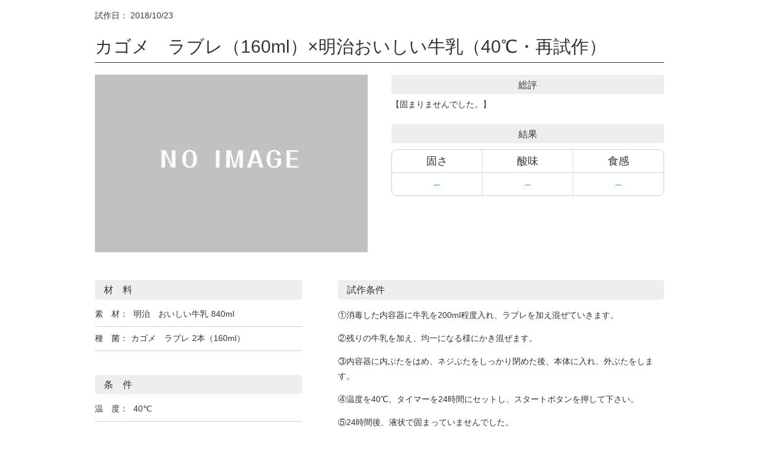

--- FILE ---
content_type: text/html; charset=UTF-8
request_url: https://tanica.jp/rabure160-again_p/
body_size: 2565
content:
 
 
<!-- no index用 -->
<!DOCTYPE html>

<head>

<link rel="canonical" href="https://tanica.jp/">
<meta name="viewport" content="width=device-width, initial-scale=1.0">
<meta name=”robots” content=”noindex,nofollow”>
<meta property="og:image" content="https://tanica.jp/wp2/wp-content/uploads/2015/08/databasefbjpg.jpg"/>

<link rel="stylesheet" type="text/css" media="all" href="https://tanica.jp/wp2/wp-content/themes/theme_amanokikaku/style.css">
<link rel="stylesheet" type="text/css" media="all" href="https://tanica.jp/wp2/wp-content/themes/theme_amanokikaku/style2017.css">
<link rel="stylesheet" type="text/css" media="all" href="https://tanica.jp/wp2/wp-content/themes/theme_amanokikaku/datebase.css">


<!-- Global site tag (gtag.js) - Google Analytics -->
<script async src="https://www.googletagmanager.com/gtag/js?id=UA-30812822-2"></script>
<script>
  window.dataLayer = window.dataLayer || [];
  function gtag(){dataLayer.push(arguments);}
  gtag('js', new Date());

  gtag('config', 'UA-30812822-2');
</script>



</head>

<style type="text/css">

.yarpp-related{display:none;}
.btnbox{display:none;}
.post p{font-size:14px;}

</style>

<div id="wrapper">

<div id="content">
<div class="contents">

<script>window.onload = function() { window.print(); }</script>

<section>

		<article id="post-10343" class="content">
	<header>  

	<p class="dateLabel">
	試作日：	<time datetime="2018-10-23">2018/10/23</time>
	</p>

	<h2 class="title first"><span>カゴメ　ラブレ（160ml）×明治おいしい牛乳（40℃・再試作）</span></h2>   

	</header>

    <div class="postWrap">
    <div class="post">
	<script type="text/javascript">
<!--
function openwin() {
	window.open("https://tanica.jp/rabure160-again_p/", "","width=1200,height=768" );
}
// -->
</script>

<div class="datamainimg">
<picture><source srcset="https://tanica.jp/wp2/wp-content/uploads/2015/08/noimage.jpg.webp"  type="image/webp"><img fetchpriority="high" decoding="async" src="https://tanica.jp/wp2/wp-content/uploads/2015/08/noimage.jpg" width="466" height="300" alt="ヨーグルトの写真" data-eio="p" /></picture>
</div>

<div class="datakekka">
<h4>総評</h4>
<p>【固まりませんでした。】</p>
<h4 class="kekkahyo">結果</h4>
<div class="hyobox">
<table>
<tbody>
<tr class="hyoue">
<th>固さ</th><th>酸味</th><th>食感</th>
</tr>
<tr>
<th>&#8211;</th><th>&#8211;</th><th>&#8211;</th>
</tr>
</tbody>
</table>
</div>

<div class="btnbox">
<a href="javascript:openwin();"><picture><source srcset="https://tanica.jp/wp2/wp-content/uploads/2015/07/insatu.png.webp"  type="image/webp"><img decoding="async" src="https://tanica.jp/wp2/wp-content/uploads/2015/07/insatu.png" alt="印刷" width="192" height="48"  target=”_blank” data-eio="p" /></picture></a>

</div>
</div>

<div class="clear"></div>

<div class="zairyobox">
<div class="zairyo">
<h3>材　料</h3>
<table>
<tbody>
<tr><td style="width:60px;">素　材：</td><td>明治　おいしい牛乳</td><td>840ml</td></tr>
<tr><td>種　菌：</td><td>カゴメ　ラブレ</td><td>2本（160ml）</td></tr>

</tbody>
</table>
</div>

<div class="zairyo">
<h3>条　件</h3>
<table>
<tbody>
<tr><td style="width:60px;">温　度：</td><td>40℃</td></tr>
<tr><td>時　間：</td><td>24時間</td></tr>

</tbody>
</table>
</div>

</div>

<div class="joken">
<h3>試作条件</h3>
<p>①消毒した内容器に牛乳を200ml程度入れ、ラブレを加え混ぜていきます。</p>
<p>②残りの牛乳を加え、均一になる様にかき混ぜます。</p>
<p>③内容器に内ぶたをはめ、ネジぶたをしっかり閉めた後、本体に入れ、外ぶたをします。</p>
<p>④温度を40℃、タイマーを24時間にセットし、スタートボタンを押して下さい。</p>
<p>⑤24時間後、液状で固まっていませんでした。</p>
</div>

<div class="clear"></div>
<h3>感　想</h3>
<p>液状で固まりませんでした。</p>

<h3>参考資料</h3>
<div class="clear"></div>
<div class="sankobox">
<picture><source srcset="https://tanica.jp/wp2/wp-content/uploads/2015/08/kagome_rabure35_2-e1503970133551.jpg.webp"  type="image/webp"><img decoding="async" src="https://tanica.jp/wp2/wp-content/uploads/2015/08/kagome_rabure35_2-e1503970133551.jpg" alt="ラブレの成分表記" width="240" height="320" data-eio="p" /></picture>
</div>

<div class="sankobox">
<picture><source srcset="https://tanica.jp/wp2/wp-content/uploads/2015/08/kagome_rabure35_3.jpg.webp"  type="image/webp"><img loading="lazy" decoding="async" src="https://tanica.jp/wp2/wp-content/uploads/2015/08/kagome_rabure35_3.jpg" alt="ラブレのパッケージ" width="240" height="320" data-eio="p" /></picture>
</div>

<div class="sankobox">
<picture><source srcset="https://tanica.jp/wp2/wp-content/uploads/2018/05/P4183815-e1526019317732.jpg.webp"  type="image/webp"><img loading="lazy" decoding="async" src="https://tanica.jp/wp2/wp-content/uploads/2018/05/P4183815-e1526019317732.jpg" alt="明治おいしい牛乳の成分表記" width="240" height="320" data-eio="p" /></picture>
</div>


<div class="clear"></div><div class='yarpp yarpp-related yarpp-related-website yarpp-template-thumbnails'>
<!-- YARPP Thumbnails -->
<h3>関連ページ</h3>
<div class="yarpp-thumbnails-horizontal">
<a class='yarpp-thumbnail' rel='norewrite' href='https://tanica.jp/armond10_meioi_abct_p/' title='アーモンドミルク10％＋明治おいしい牛乳＋ABCT種菌'>
<span class="yarpp-thumbnail-default"><img src="https://tanica.jp/wp2/wp-content/plugins/yet-another-related-posts-plugin/images/default.png" alt="Default Thumbnail" data-pin-nopin="true" /></span><span class="yarpp-thumbnail-title">アーモンドミルク10％＋明治おいしい牛乳＋ABCT種菌</span></a>
<a class='yarpp-thumbnail' rel='norewrite' href='https://tanica.jp/cocoliqu_only_p/' title='ココナッツミルク（液体）＋LG-21'>
<span class="yarpp-thumbnail-default"><img src="https://tanica.jp/wp2/wp-content/plugins/yet-another-related-posts-plugin/images/default.png" alt="Default Thumbnail" data-pin-nopin="true" /></span><span class="yarpp-thumbnail-title">ココナッツミルク（液体）＋LG-21</span></a>
<a class='yarpp-thumbnail' rel='norewrite' href='https://tanica.jp/megumi_fujikko_p/' title='雪印メグミルク＋手づくりカスピ海ヨーグルト（粉末種菌）'>
<span class="yarpp-thumbnail-default"><img src="https://tanica.jp/wp2/wp-content/plugins/yet-another-related-posts-plugin/images/default.png" alt="Default Thumbnail" data-pin-nopin="true" /></span><span class="yarpp-thumbnail-title">雪印メグミルク＋手づくりカスピ海ヨーグルト（粉末種菌）</span></a>
<a class='yarpp-thumbnail' rel='norewrite' href='https://tanica.jp/amazake_ricedrink_p/' title='甘酒（ライスミルク）'>
<span class="yarpp-thumbnail-default"><img src="https://tanica.jp/wp2/wp-content/plugins/yet-another-related-posts-plugin/images/default.png" alt="Default Thumbnail" data-pin-nopin="true" /></span><span class="yarpp-thumbnail-title">甘酒（ライスミルク）</span></a>
<a class='yarpp-thumbnail' rel='norewrite' href='https://tanica.jp/danon_plain_p/' title='ダノンビオ　プレーンタイプ（砂糖ゼロ）'>
<span class="yarpp-thumbnail-default"><img src="https://tanica.jp/wp2/wp-content/plugins/yet-another-related-posts-plugin/images/default.png" alt="Default Thumbnail" data-pin-nopin="true" /></span><span class="yarpp-thumbnail-title">ダノンビオ　プレーンタイプ（砂糖ゼロ）</span></a>
<a class='yarpp-thumbnail' rel='norewrite' href='https://tanica.jp/marusanmu_bihidas_p/' title='無調整豆乳＋ビヒダスヨーグルト脂肪ゼロ'>
<span class="yarpp-thumbnail-default"><img src="https://tanica.jp/wp2/wp-content/plugins/yet-another-related-posts-plugin/images/default.png" alt="Default Thumbnail" data-pin-nopin="true" /></span><span class="yarpp-thumbnail-title">無調整豆乳＋ビヒダスヨーグルト脂肪ゼロ</span></a>
<a class='yarpp-thumbnail' rel='norewrite' href='https://tanica.jp/kibun_negai_p/' title='調整豆乳＋明治　おいしい牛乳＋ヨーグルトの願い種菌'>
<span class="yarpp-thumbnail-default"><img src="https://tanica.jp/wp2/wp-content/plugins/yet-another-related-posts-plugin/images/default.png" alt="Default Thumbnail" data-pin-nopin="true" /></span><span class="yarpp-thumbnail-title">調整豆乳＋明治　おいしい牛乳＋ヨーグルトの願い種菌</span></a>
</div>
</div>
     
    </div>
    </div>  

	</article>
		
</section>
</div><!-- contents -->

--- FILE ---
content_type: text/css
request_url: https://tanica.jp/wp2/wp-content/themes/theme_amanokikaku/style2017.css
body_size: 2632
content:
@charset "utf-8";
/* CSS Document */


h3 {
    font-weight: normal;
}

.section{
	position: relative;
}


/* 温玉スタンド
------------------------------------------------------------*/
.clearfix:after{
    content:"";
    display:block;
    clear:both;
}
.partition:after{
	content: "";
	display: block;
	position: absolute;
	bottom: 0;
	left: 0;
	right: 0;
	margin: auto;
	background: url(https://tanica.jp/wp2/wp-content/uploads/2015/04/bar960.png) no-repeat center center;
	background-size: contain;
}
.text-section{
	line-height:1.8;
}
.cooking-num{
	counter-increment: cnt;
}
.cooking-num:before{
	content: counter(cnt);
	position: absolute;
	top: 5%;
	left: 5%;
	display: block;
	width: 30px;
	height: 30px;
	line-height: 30px;
	font-size: 24px;
	color: #fff;
	background: #16132d;
	text-align: center;
	border-radius: 50%;
}
.wrap-ontama-cooking .cooking-num:before{
	background: #dd8000;

}

.text-ontama-cooking{
margin:0;
}



/* 水切りバスケット共通
------------------------------------------------------------*/
.section-mizukiri-s .contents{
	position: relative;
}
.section-mizukiri-s .contents:before{
	content: "";
	position: absolute;
	display: block;
	background: url(https://tanica.jp/wp2/wp-content/uploads/2017/03/spoon.png) no-repeat center center;
	background-size: contain;
	z-index: 1;
}
.mizukiri-logo{
	position: relative;
	z-index: 10;
}
.box-mizukiri-cooking{
	position: relative;
}
.text-mizukiri-cooking{
	min-height: 4em;
	margin:0;
}

.sp{display:none;}

/*2025年商品一覧追加*/
.contents:has(> .ms-plist-con){
	width:min(94%,1200px);
	box-sizing: border-box;
	& *{
    	box-sizing: border-box;
	}
}
.ms-plist-con{
	margin-top:min(10vw,145px);
	display:grid;
	grid-template-columns:repeat(auto-fill,minmax(min(45%, 250px),1fr));
	gap:min(4vw,40px);
}
.ms-plist-box{
	display:flex;
	flex-direction:column;
	& a{
		display:block;
		& img{
			width:100%;
		}
	}
}
.ms-plist-set-box{
	border:1px solid #ccc;
	padding:min(5vw,1.5rem);
	& a{
		margin-top:auto;
        line-height: 1.35rem;
        font-size: min(3.5vw, 14px);
	}
	@media(width > 640px){
		& .sp{
			display:none;
		}
	}
	@media(width < 641px){
        margin-top: min(6vw, 40px);
        grid-column: 1 / 3;
		& .pc{
			display:none;
		}
		& .toSubaruya{
			padding: 0.2rem;
            line-height: 1;
			& img{
				margin:0;
			}
		}
	}
}
.ms-plist-title, .ms-set-title{
    font-size: min(5vw, 18px);
    line-height: 1.65rem;
    margin-bottom: 0.5rem;
}
.ms-plist-price{
    margin: 0 0 auto;
	display:block;
    line-height: 1.25rem;
    font-family: mplus;
    font-size: min(3.7vw, 14px);
}
.ms-plist-btn{
	background: #16132d;
    border-radius: 2rem;
    padding: min(2vw,0.65rem) min(9vw,2.2rem) min(2.2vw,0.65rem) min(4vw,1.2rem);
    line-height: 1.25;
    position: relative;
    color: #fff;
    font-size: min(3.1vw, 13px);
    margin-top: 1rem;
	&::before{
        content: "";
        display: block;
        background: #fff;
        clip-path: polygon(0% 100%, 0% 0%, 0% 0%, 80% 50%);
        width: min(2.7vw, 11px);
        height: auto;
        aspect-ratio: 1;
        translate: 0% -50%;
        top: 50%;
        right: 0.8rem;
        position: absolute;
	}
}
.ms-set-list{
    margin: min(0.5vw,0.5rem) 0 min(5vw,1.2rem);
	& li{
		position: relative;
		padding-left: min(14px, 5vw);
    	line-height: 1.35rem;
		font-size: min(3.5vw, 13px);
		&::before{
			content: "";
			display: block;
			position: absolute;
			left: 3px;
			top: 7px;
			background: #333;
			width: 5px;
			height: 5px;
			border-radius: 50%;
		}
		& + li{
			margin-top: 0.25rem;
		}
	}
}


/* ////////////////////////////////////////
PCのみ
//////////////////////////////////////// */
.ontama-logo span{
	display: block;
	font-family: mplus;
    font-size: min(3.5vw, 17px);
    line-height: 1;
    margin-top: 0.5rem;
}

@media screen and (min-width: 641px){

/* 温玉スタンド
------------------------------------------------------------*/


	.pcNone{
		display: none;
	}
	.section{
		padding: 100px 0 120px;
	}
	.box-section{
		width: 460px;
	}
	.section-center .head-section,
	.section-center .text-section{
		text-align: center;
	}
	.head-section{
		font-size: 36px;
		margin-bottom:28px;
		line-height:1.5;
	}
	.text-section{
		margin-bottom: 45px;
		letter-spacing: 0.1em;
	}


	.partition:after{
		width: 960px;
		height: 18px;
	}


	.section-ontama-stand .box-section{
		float: right;
		padding-top: 16px;
	}
	.ontama-stand-img{
		float: left;
		margin-left: -75px;
	}
	.ontama-logo{
		text-align: left;
		line-height: 1;
    	margin-bottom: 30px;
	}
	.section-ontama-dish{
		height: 703px;
		box-sizing: border-box;
	}
	.section-ontama-dish .box-section{
		position: relative;
		padding-top: 135px;
		z-index: 10;
	}
	.ontama-img{
		position: absolute;
		left: 405px;
		top: -110px;
		z-index: 1;
	}
	.wrap-ontama-recipe{
		display: table;
		margin: -15px auto;
	}
	.box-ontama-recipe{
		float: left;
		margin: 15px;
		width: 250px;
	}

	.wrap-ontama-cooking{
		margin: -15px;
	}

	.cooking-num:before{
		width: 30px;
		height: 30px;
		line-height: 34px;
		font-size: 24px;
	}
	.ontamas{
		width:200px;
	}
	.box-ontama-cooking{
		float: left;
		margin: 15px;
		width: 300px;
		position:relative;
	}








/* 水切りバスケットPCのみ
------------------------------------------------------------*/

	.section-mizukiri-s{
		padding-top: 150px;
	}
	.section-mizukiri-s .contents:before{
		left: -480px;
		top: -100px;
		width: 916px;
		height: 308px;
	}
	.section-mizukiri-s .box-section{
		padding-top: 32px;
	}
	.section-mizukiri-yogurt .box-section{
		width: 430px;
	}
	.section-mizukiri-yogurt .box-section{
		float: right;
		padding-top: 110px;
	}
	.mizukiri-logo{
		margin-bottom: 24px;
		text-align: left;
	}
	.wrap-mizukiri-recipe{
		display: table;
		margin: -15px auto;
		width: 840px;
	}
	.box-mizukiri-recipe{
		float: left;
		margin: 15px;
		width: 250px;
	}
	.box-mizukiri-recipe:nth-child(4){
		margin-left: 155px;
	}
	.wrap-mizukiri-cooking{
		margin: -15px;
	}
	.box-mizukiri-cooking{
		float: left;
		margin: 15px;
		width: 300px;
	}

	.mizukiri-s-img{
		float: right;
		margin-right: 50px;
	}

	.mizus{
		width:197px;
	}


@-moz-document url-prefix() {
	.box-mizukiri-cooking{
		float: left;
		margin: 15px;
		width: 300px;
		height: 300px;
	}
}
@supports (-ms-ime-align:auto) {
	.box-mizukiri-cooking{
		float: left;
		margin: 15px;
		width: 300px;
		height: 300px;
	}
}













}
/* ////////////////////////////////////////
PCのみここまで
//////////////////////////////////////// */






/* ////////////////////////////////////////
モバイルのみ
//////////////////////////////////////// */

@media screen and (max-width:640px) {

.sp{display:block;}









/* 温玉スタンド
------------------------------------------------------------*/

	.head-section{
		font-size: 36px;
		text-align: left;
		margin:20px 0;
		line-height:1.5;
	}
	.text-section{
		margin-bottom: 26vw;
	}
	.spNone{
		display: none;
	}

	.section-ontama-stand{
		padding-top: 25vw;
	}
	.ontama-stand-img{
		display: block;
		margin: 0 auto 4vw;
		width: 80%;
		height: auto;
		padding-top: 7vw;
	}
	.ontama-logo{
		position: absolute;
		top: -42vw;
		left: 0;
		right: 0;
		margin: auto;
	}
	.ontama-logo span{
    	margin-top: 0.4rem;
	}
	.ontama-logo img{
		display: block;
		margin: 0 auto;
		width: 80%;
		height: auto;
	}
	.ontama-img{
		margin-bottom: 4vw;
		width: 100%;
		height: auto;
	}
	.wrap-ontama-recipe{
		display: table;
		margin: -1.5%;
	}
	.box-ontama-recipe{
		float: left;
		margin: 1.5%;
		width: 30%;
	}
	.box-ontama-recipe img{
		width: 100%;
		height: auto;
	}
	.wrap-ontama-cooking{
		margin: -1.5%;
	}
	.cooking-num:before{
		width: 6vw;
		height: 6vw;
		line-height: 6.5vw;
		font-size: 5vw;
	}
	.ontamas{
		width:60%;
	}
	.partition:after{
		width: 100%;
		height: 2vw;
	}
	.box-ontama-cooking{
		float: left;
		margin: 2%;
		width: 96%;
		position:relative;
	}
	.box-ontama-cooking img{
		width: 100%;
		height: auto;
	}
	






/* 水切りバスケットモバイルのみ
------------------------------------------------------------*/
	.section-mizukiri-s{
		padding-top: 40vw;
	}
	.section-mizukiri-s .contents:before{
		left: -10%;
		top: -40vw;
		width: 90%;
		height: 30vw;
	}
	.mizukiri-logo{
		position: absolute;
		top: -40vw;
		left: 0;
		right: 0;
		margin: auto;
	}
	.mizukiri-logo img{
		display: block;
		margin: 0 auto;
		width: 80%;
		height: auto;
	}
	.wrap-mizukiri-recipe{
		display: table;
		margin: -1.5%;
	}
	.box-mizukiri-recipe{
		float: left;
		margin: 1.5%;
		width: 30%;
	}
	.box-mizukiri-recipe:nth-child(4){
		margin-left: 18%;
	}
	.box-mizukiri-recipe img{
		width: 100%;
		height: auto;
	}
	.wrap-mizukiri-cooking{
		margin: -1.5%;
	}
	.box-mizukiri-cooking{
		float: left;
		margin:2% 2%;
		width: 96%;
	}
	.box-mizukiri-cooking img{
		width: 100%;
		height: auto;
	}

	.mizukiri-s-img{
		display: block;
		margin: 0 auto 4vw;
		width: 70%;
		height: auto;
	}

	.mizus{
		width:50%;
	}












}

/* ////////////////////////////////////////
モバイルのみここまで
//////////////////////////////////////// */